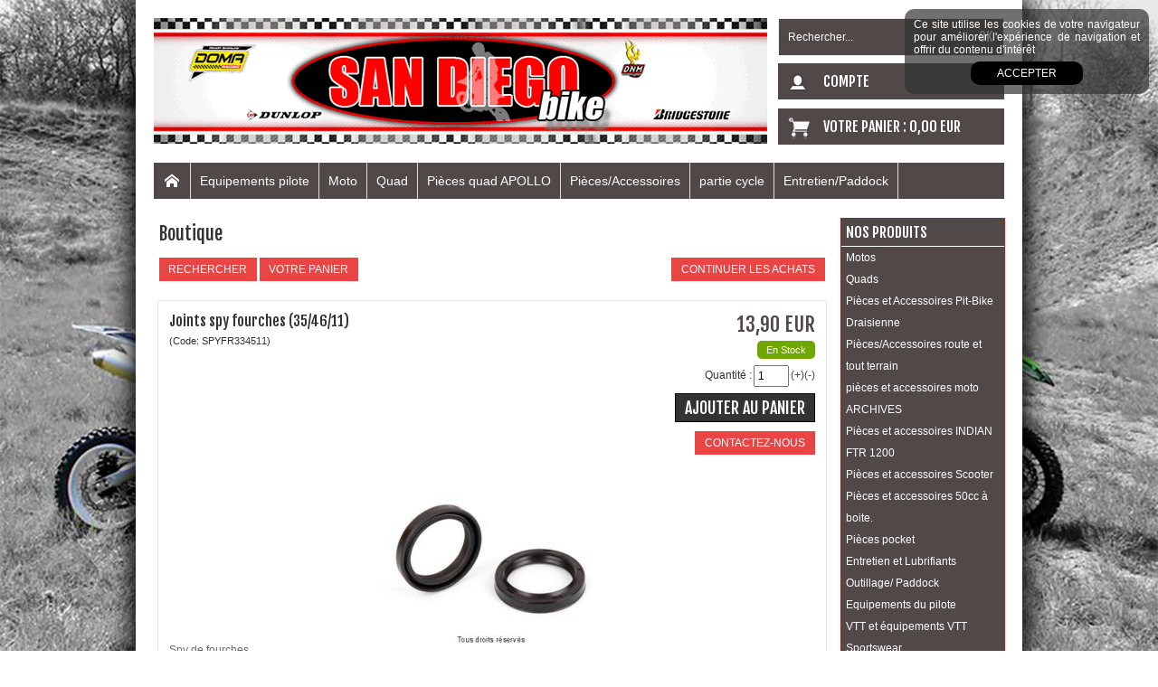

--- FILE ---
content_type: text/html
request_url: https://www.sandiego-bike.com/joints-spy-fourches-35-46-11-c2x35478585
body_size: 11371
content:
<!DOCTYPE html>
<html>
<head>
<meta name="generator" content="Oxatis (www.oxatis.com)" />
<meta http-equiv="Content-Type" content="text/html; charset=ISO-8859-1" />
<meta http-equiv="Content-Language" content="fr" />
<title>Joints spy fourches (35/46/11)</title>
<meta name="keywords" content="joint-spy-fourches-46/35/11-moto-sandiegobike-auxerre" />
<meta name="robots" content="index, follow, all" />
<meta http-equiv="Pragma" content="no-cache" />
<meta http-equiv="Expires" content="-1" />

<meta property="og:image" content="http://www.sandiego-bike.com/Files/119733/Img/12/AR3308-big.jpg" />

<link rel="canonical" href="https://www.sandiego-bike.com/joints-spy-fourches-35-46-11-c2x35478585" /><link rel="StyleSheet" type="Text/css" href="Css/shared.css?v=51">
<link rel="StyleSheet" type="Text/css" href="DesignCss/bootstrap-grid.css?v=6.8">
<link id="-main-css-" rel="StyleSheet" type="Text/css" href="DesignCss/187000/777/style.css?v=2020.12.30-19.5.21">
<style type="text/css">IMG.BlackBox { border-color: #000000; }</style>
<script type="text/javascript" src="javascript/jquery/jquery-1.6.1.min.js"></script>
<script type="text/javascript" src="javascript/jquery/jquery-ui-1.8.12.custom.min.js"></script>
<script type="text/javascript" data-type="frontend-config">
window.oxInfos = {
	oxADContext : 0,
	oxCurrency : {mainFormat:"# EUR",decSep:",",thousandsSep:".",taxMode:0,code:978},
	oxLang : 0,
	oxUser : null,
	oxAccid: 119733,
	oxCart: {
		total: 0,
		qty: 0,
		subTotalNet: 0,
		shippingOffered: 1
	},
	oxPriceConf: {
		priceIdx: null,
		vatMode: null,
		ecopartMode: null,
		ecopartAmount: 0,
		taxEngine: 0
	},
	oxProps: {
		allowCreation: true,
		decimalQty: false,
		decimalPlaces: 5
	}
};
</script>
<script type="text/javascript" data-type="frontend-frontAPI">
window.oxInfos = window.oxInfos || {};
window.oxInfos.corePublicPath = '/frontend/frontAPI/';
</script>
<script type="text/javascript" src="/frontend/frontAPI/frontAPI-es6.js?hash=3ded44ea47e09e1d31d3"></script><script src="/frontend/Files/squareachat/v1/gapSquare.js?lang=fr"></script>
<meta name="google-site-verification" content="jC3wGRxPE_FIBs9msZ81D2sQKfjgS4pbAiBs1dromoM" />
<script>
  (function(i,s,o,g,r,a,m){i['GoogleAnalyticsObject']=r;i[r]=i[r]||function(){
  (i[r].q=i[r].q||[]).push(arguments)},i[r].l=1*new Date();a=s.createElement(o),
  m=s.getElementsByTagName(o)[0];a.async=1;a.src=g;m.parentNode.insertBefore(a,m)
  })(window,document,'script','//www.google-analytics.com/analytics.js','ga');

  ga('create', 'UA-12643993-72', 'auto');
  ga('send', 'pageview');

</script><link href='//fonts.googleapis.com/css?family=Fjalla+One' rel='stylesheet' type='text/css'>
<script type="text/javascript" src="/Files/15269/cellUniformizer.js"></script>
<link rel="StyleSheet" type="Text/css" href="/Files/15269/Responsive-design-structure.css">
<link rel="StyleSheet" type="Text/css" href="DesignCss/187000/817/style.css">
<script type="text/javascript">
	window.oxInfos=window.oxInfos||{};
	window.oxInfos.serverDatetime = '1/24/2026 10:45:01 PM';
	window.oxInfos.domain = 'https://www.sandiego-bike.com';
	window.oxInfos.oxProps=window.oxInfos.oxProps||{};
	window.oxInfos.oxProps.loginByCode=0;
	;

window.oxInfos=window.oxInfos||{};
window.oxInfos.oxUserAgent={mac_os:"intel mac os x 10_15_7",macintosh:"intel mac os x 10_15_7",chrome:"131",ecmascript6:true};
window.oxInfos=window.oxInfos||{};window.oxInfos.oxEnv=window.oxInfos.oxEnv||{};
window.oxInfos.oxEnv.current={platform:'frontoffice'};
window.oxInfos.oxEnv.frontoffice='prod';
window.oxInfos.oxEnv.mobile='prod';
window.oxInfos.oxEnv.admin='prod';
window.oxInfos.oxEnv.apps='prod';
window.oxInfos.oxEnv.framework='prod';
window.oxInfos.oxEnv.dev='prod';
window.oxInfos.oxEnv.api='prod';
window.oxInfos.oxEnv.sw='prod';

document.cookie = "TestCookie=1" ;
if (document.cookie == "") window.location = "BrowserError.asp?ErrCode=1" ;
else document.cookie = 'TestCookie=; expires=Thu, 01 Jan 1970 00:00:00 GMT';
function PGFOnLoad() {
	if (typeof(OxPGFOnLoad) != "undefined") OxPGFOnLoad();
	if (typeof(OxBODYOnLoad) != "undefined") OxBODYOnLoad();
}
var OxLangID = 0 ;
</script>
<noscript><center><a href="BrowserError.asp?ErrCode=2&amp;LangID=0" rel="nofollow"><img src="Images/PGFJSErrL0.gif" border="0" alt="Err"></a><br/><br/></center></noscript>
<script>window.arrayGTM = window.arrayGTM || [];window.arrayGTM.push('GTM-TSKJ29T', 'GTM-M9CGH6P');</script>
<script src="/frontend/scripts/core/gtag.min.js" defer="true"></script>
</head>
<body onload="PGFOnLoad()" class="PB">
<script type="text/javascript" src="HLAPI.js"></script>
<script type="text/javascript">
function SubmitAction( nActionID, strFormAction, nValidate, nSkipSubmit, nSkipReturn ) {
	var bResult = true ;
	if (nActionID != null) document.MForm.ActionID.value = nActionID ;
	if ((strFormAction != null) && (strFormAction != "")) document.MForm.action= strFormAction ;
	if ( nValidate ) bResult = ValidateMForm();
	if ( nSkipSubmit == null ) nSkipSubmit = 0 ;
	if ( bResult && (nSkipSubmit == 0) ) document.MForm.submit();
	if ( nSkipReturn == 1 )
		return ;
	else
		return( bResult );
}
</script> 

<script language="javascript" src="WindowAPI.js"></script>
<form style="margin-bottom:0" name="PdtForm" method="GET" action="">
<input type="hidden" name="ItmID" value="0">
<input type="hidden" name="XMLOpt1" value="-1">
<input type="hidden" name="XMLOpt2" value="-1">
<input type="hidden" name="RelatedPdtIDs" value="">
<input type="hidden" name="PackagingID" value="">
</form>
<script language="javascript">
	function GetCtrlValue(objCtrl, varDefaultValue) {
		var nResult = varDefaultValue;
		switch (objCtrl.nodeName) {
			case 'SELECT':
				nResult = objCtrl.selectedIndex;
				break;
			case undefined:
				var nItemCount = objCtrl.length;
				if (nItemCount != null)
					for (var nIdx = 0; nIdx < nItemCount; nIdx++)
						if (objCtrl[nIdx].checked) {
							nResult = nIdx;
							break;
						}
				break;
		}
		return nResult;
	}

	function GetRelatedProducts() {
		var strResult = "", strSep = "";
		var objForm = document.MForm;
		for (var i = 0; i < objForm.elements.length; i++) {
			var e = objForm.elements[i];
			if (e.type == 'checkbox')
				if (e.checked)
					if (e.name == "OxRelatedPdt") {
						strResult = strResult + strSep + e.value;
						strSep = ","
					}
		}
		return strResult;
	}

	function PostFormData(bCustomHandlerOk, nProductID, strFormAction, strCanonicalUrl) {
		var bResult = false, objCtrl, nXMLOpt1 = -1, nXMLOpt2 = -1, strRelatedPdtIDs, strURLParams, nPackagingID;

		objCtrl = document.MForm["XMLOpt1"];
		if (objCtrl) nXMLOpt1 = GetCtrlValue(objCtrl, 0);
		objCtrl = document.MForm["XMLOpt2"];
		if (objCtrl) nXMLOpt2 = GetCtrlValue(objCtrl, 0);
		strRelatedPdtIDs = GetRelatedProducts();
		objCtrl = document.MForm["PackagingID"];
		if (objCtrl) nPackagingID = parseInt(objCtrl.value, 10);

		if (bCustomHandlerOk) {
			if (window.OxAddToCart) {
				strURLParams = "ItmID=" + nProductID + (nXMLOpt1 >= 0 ? "&XMLOpt1=" + nXMLOpt1 : "") + (nXMLOpt2 >= 0 ? "&XMLOpt2=" + nXMLOpt2 : "");
				strURLParams += (strRelatedPdtIDs.length > 0 ? "&RelatedPdtIDs=" + strRelatedPdtIDs : "");
				strURLParams += (nPackagingID != undefined ? "&PackagingID=" + nPackagingID : "");
				bResult = OxAddToCart(nProductID, strURLParams);
			}
		}
		if (!bResult) {
			//alert( nXMLOpt1 + ' ' + nXMLOpt2 );
			if (strCanonicalUrl) {
				document.PdtForm.action = strCanonicalUrl;
				document.PdtForm.removeChild(document.PdtForm["ItmID"]);
			} else {
				document.PdtForm.action = strFormAction;
				document.PdtForm["ItmID"].value = nProductID;
			}
			document.PdtForm["XMLOpt1"].value = nXMLOpt1;
			document.PdtForm["XMLOpt2"].value = nXMLOpt2;
			document.PdtForm["RelatedPdtIDs"].value = strRelatedPdtIDs;
			if (nPackagingID != undefined) document.PdtForm["PackagingID"].value = nPackagingID;
			document.PdtForm.submit();
		}
	}
	function ViewOption(nPdtOptID, url) {
		PostFormData(false, nPdtOptID, "PBSCProduct.asp", url);
	}
	function AddToCart(nPdtOptID) {
		PostFormData(true, nPdtOptID, "PBShoppingCart.asp");
	}
	function OnChooseOption(url, idx, optionValueID, name) {
		document.MForm["PDTOPTVALUEID" + idx].value = optionValueID;
		document.MForm["PDTOPTVALUENAME" + idx].value = name;
		OnChangeOption(url);
	}
	function OnChangeOption(url, cbIdx) {
		var nOptIdx, objSelect, strValues = "", strSep = "", nCurIdx;
		for (nOptIdx = 0; nOptIdx < 3; nOptIdx++) {
			objSelect = document.MForm["PDTOPTVALUEID" + nOptIdx];
			if (objSelect && objSelect.type == 'hidden') {
				strValues = strValues + strSep + document.MForm["PDTOPTVALUENAME" + nOptIdx].value;
				strSep = "]|["
			}
			else if (objSelect) {
				nCurIdx = objSelect.selectedIndex;
				if (nCurIdx >= 0) {
					strValue = objSelect.options[nCurIdx].text;
					if (cbIdx == nOptIdx) {
						var optionUrl = objSelect.options[nCurIdx].getAttribute('url');
						if (optionUrl && optionUrl.length > 0) url = optionUrl;
					}
					strValues = strValues + strSep + strValue;
					strSep = "]|["
				}
			}
		}
		document.MForm["HVOptSelected"].value = strValues;
		if (url)
			document.MForm.action = url;
		SubmitAction( 1);
	}
</script>

<div id="maincontainer" class="sccatalog itemdetail">

	<div id="headercontainer">
		<div id="headerarea">
<div id="headercolumn1"><div id="headerlogo"><a href="/"><img src="Files/119733/Img/16/Banniere2-Sandiego-Bike.gif"/></a></div></div>
<div id="headercolumn2"><div id="headerdata"></div></div>
<div id="menuadmin"><div id="headerSearchBlock" class="header-search-block--shopping-cart"><form action="PBSearch.asp" method="get" name="headerSearch"><input type="hidden" name="ActionID" value="1"><input type="hidden" name="CCode" value="2"><input type="hidden" name="ShowSMImg" value="1"><input type="text" onfocus="this.value='';" id="headerSearchText" name="SearchText" class="searchtext" value="Rechercher..." size="18"><button class="blockbtn" type="submit"><span>OK</span></button></form></div><a class="accountLink" href="PBUserLogin.asp?CCode=33"><span>Compte</span></a><div id="headerInfoCart" ><a class="cartLink" href="PBShoppingCart.asp?PBMInit=1"><span>Votre panier</span></a> : <a class="cartPrice" href="PBShoppingCart.asp?PBMInit=1">0,00 EUR</a></div>
<a class="homeLink" href="/"><span>Accueil</span></a>
</div> <div id="headermenu"><ul id="hmenu"><li class="begin">&nbsp;</li><li class="mitext" id="pmenu3323710" onmouseover="OxMenu('menu3323710',true)" onmouseout="OxMenu('menu3323710',false)"><a class="menu" id="amenu3323710" href="equipements-du-motard-c102x2870315">Equipements pilote</a><div><ul class="submenu" id="menu3323710" onmouseover="OxSubMenu(this,true)" onmouseout="OxSubMenu(this,false)"><li class="begin">&nbsp;</li><li class="mitext"><a class="menu" href="casques-c102x2870372">Casques</a></li><li class="mitext menusep"><a class="menu" href="masques-cross-c102x2870369">Masques cross</a></li><li class="mitext menusep"><a class="menu" href="bottes-c102x2870316">Bottes</a></li><li class="mitext menusep"><a class="menu" href="chaussettes-c102x2872639">Chaussettes</a></li><li class="mitext menusep"><a class="menu" href="pantalons-c102x2872488">Pantalons</a></li><li class="mitext menusep"><a class="menu" href="maillot-c102x2872454">Maillot</a></li><li class="mitext menusep"><a class="menu" href="gants-c102x2870331">Gants</a></li><li class="mitext menusep"><a class="menu" href="protections-c102x2870382">Protections</a></li><li class="mitext menusep"><a class="menu" href="blouson-c102x2872582">Blouson</a></li><li class="mitext menusep"><a class="menu" href="bagagerie-motard-c102x3161286">Bagagerie motard</a></li><li class="mitext menusep"><a class="menu" href="equipement-pluie-c102x2872593">Equipement pluie</a></li><li class="mitext menusep"><a class="menu" href="vtt-et-equipements-vtt-c102x2870334">VTT et équipements VTT</a></li><li class="end">&nbsp;</li></ul></div></li><li class="mitext menusep" id="pmenu3225747" onmouseover="OxMenu('menu3225747',true)" onmouseout="OxMenu('menu3225747',false)"><a class="menu" id="amenu3225747" href="motos-c102x2870427">Moto</a><div><ul class="submenu" id="menu3225747" onmouseover="OxSubMenu(this,true)" onmouseout="OxSubMenu(this,false)"><li class="begin">&nbsp;</li><li class="mitext"><a class="menu" href="2-roues-homologues-c102x2870328">2 roues Homologués</a></li><li class="mitext menusep"><a class="menu" href="bucci-c102x2872532">BUCCI</a></li><li class="mitext menusep"><a class="menu" href="pitsterpro-c102x2870428">PITSTERPRO</a></li><li class="mitext menusep"><a class="menu" href="bastos-c102x2872479">BASTOS</a></li><li class="mitext menusep"><a class="menu" href="apollo-motors-c102x2872459">APOLLO MOTORS</a></li><li class="mitext menusep"><a class="menu" href="pockets-c102x3607587">Pockets</a></li><li class="end">&nbsp;</li></ul></div></li><li class="mitext menusep" id="pmenu3323064" onmouseover="OxMenu('menu3323064',true)" onmouseout="OxMenu('menu3323064',false)"><a class="menu" id="amenu3323064" href="quads-c102x2870436">Quad</a><div><ul class="submenu" id="menu3323064" onmouseover="OxSubMenu(this,true)" onmouseout="OxSubMenu(this,false)"><li class="begin">&nbsp;</li><li class="mitext"><a class="menu" href="apollo-motors-c102x3596615">APOLLO Motors</a></li><li class="mitext menusep"><a class="menu" href="kerox-c102x2872679">KEROX</a></li><li class="mitext menusep"><a class="menu" href="quads-diamon-c102x3733398">Quads DIAMON</a></li><li class="mitext menusep"><a class="menu" href="pieces-quad-multimarques-c102x3596562">Pièces quad multimarques</a></li><li class="mitext menusep"><a class="menu" href="pisterpro-c102x2870437">PISTERPRO</a></li><li class="end">&nbsp;</li></ul></div></li><li class="mitext menusep"><a class="menu" href="pieces-quad-apollo-c102x3886289">Pièces quad APOLLO </a></li><li class="mitext menusep" id="pmenu3082974" onmouseover="OxMenu('menu3082974',true)" onmouseout="OxMenu('menu3082974',false)"><a class="menu" id="amenu3082974" href="pieces-et-accessoires-pit-bike-c102x2870339">Pièces/Accessoires</a><div><ul class="submenu" id="menu3082974" onmouseover="OxSubMenu(this,true)" onmouseout="OxSubMenu(this,false)"><li class="begin">&nbsp;</li><li class="mitext"><a class="menu" href="pieces-et-accessoires-pit-bike-c102x2870339">Pièces et Accessoires Pit-Bike</a></li><li class="mitext menusep"><a class="menu" href="pieces-et-accessoires-indian-ftr-1200-c102x4392325">Pièces et accessoires INDIAN FTR 1200</a></li><li class="mitext menusep"><a class="menu" href="pieces-accessoires-route-et-tout-terrain-c102x2870365">Pièces/Accessoires route et tout terrain</a></li><li class="mitext menusep"><a class="menu" href="pieces-et-accessoires-moto-archives-c102x3856956">pièces et accessoires moto ARCHIVES</a></li><li class="mitext menusep"><a class="menu" href="pieces-et-accessoires-50cc-a-boite-c102x3115479">Pièces et accessoires 50cc à boite.</a></li><li class="mitext menusep"><a class="menu" href="pieces-accessoires-scooter-maxiscoot-c102x2872654">Pièces, accessoires (Scooter / Maxiscoot)</a></li><li class="mitext menusep"><a class="menu" href="pieces-pocket-c102x3033284">Pièces pocket</a></li><li class="mitext menusep"><a class="menu" href="pieces-quads-kerox-c102x3112828">Pièces quads KEROX</a></li><li class="mitext menusep"><a class="menu" href="planches-stickers-c102x3451677">Planches stickers</a></li><li class="end">&nbsp;</li></ul></div></li><li class="mitext menusep"><a class="menu" href="partie-cycle-c102x3856969">partie cycle</a></li><li class="mitext menusep" id="pmenu3039810" onmouseover="OxMenu('menu3039810',true)" onmouseout="OxMenu('menu3039810',false)"><a class="menu" id="amenu3039810" href="/">Entretien/Paddock</a><div><ul class="submenu" id="menu3039810" onmouseover="OxSubMenu(this,true)" onmouseout="OxSubMenu(this,false)"><li class="begin">&nbsp;</li><li class="mitext"><a class="menu" href="entretien-et-lubrifiants-c102x2872426">Entretien et Lubrifiants</a></li><li class="mitext menusep"><a class="menu" href="outillage-paddock-c102x2872437">Outillage/ Paddock</a></li><li class="end">&nbsp;</li></ul></div></li><li class="end">&nbsp;</li></ul></div>
<script type="text/javascript">
function OxMenu(menu,display){
	var objElem=(document.getElementById)?document.getElementById(menu):document[menu];
	objElem.style.visibility=display?'visible':'hidden';
}
function OxHandleSubMenu(id,over){
	var newClass='subactive', objElem=(document.getElementById)?document.getElementById(id):document[id];
	if (!objElem) return;
	var cls = objElem.className, idx = (' '+cls+' ').indexOf(' ' + newClass + ' ');
	if (over){ if(idx<0) objElem.className=cls+(cls?' ':'')+newClass;
	}else if(idx>=0) objElem.className=objElem.className.replace(new RegExp('(\\s|^)'+newClass+'(\\s|$)'),' ');
}
function OxSubMenu(elem,over){
	OxHandleSubMenu('a'+elem.id,over);
}
</script>

		</div>
	</div>
	<div id="bodycontainer">
		<div id="bodyarea">
		<div id="bodycolumn1"></div>
		<div id="bodycolumn3"></div><!-- bodycolumn3 -->
		<div id="bodycolumn2" class="widecolumn2">
			<div id="bodydata"><!--DATA-->

<form name="MForm" method="POST" action="PBSCProduct.asp">
<input type="hidden" name="ActionID" value="0">
<input type="hidden" name="HVProductID" value="35478585">
<input type="hidden" name="HVParentID" value="">
<input type="hidden" name="HVOptSelected" value="">
<div class="view"><table class="viewtbl viewtblsplitted"><tbody class="viewtbl__inner">
<tr class="viewtblsplitted__inner"><td width="100%" valign="top" class="viewtblsplitcol1">
<table class="viewtblsplitcol1content" width="100%">
<tbody class="viewtblsplitcol1content__content">
<tr class="viewTitle"><td colspan="1">
<div class="sectiontb">
<div class="sectiontbarea">

<table border="0" width="100%" cellspacing="0" cellpadding="2">
<tr><td colspan="2"><div class="PBCompTitle"><span class="PBPTitle">Boutique</span></div></td></tr>
<tr><td align="left">
<a class="btnmain" id="btnsearch" href="PBSearch.asp?CCode=2" rel="nofollow"><span>Rechercher</span></a>&nbsp;<a class="btnmain" id="btnviewcart" href="PBShoppingCart.asp"><span>Votre Panier</span></a>
	&nbsp;</td>
	<td align="right" valign="top"><a class="btnmain" id="btnretitems" href=""><span>Continuer les achats</span></a></td>
</tr></table>

</div></div>
</td></tr><tr class="viewDetail" data-pdt-parent-id="" data-pdt-id="35478585" data-pdt-type="0" data-pdt-sku="SPYFR334511"><td><div class="sectiondata"><div class="sectiondataarea">
<TABLE border="0" width="100%" cellspacing="0" Cellpadding="2">
<TR class="viewDetail__title">
	<TD align="left" valign="top"><h1 class="PBMainTxt PBItemTitle">Joints spy fourches (35/46/11)</h1><div class="PBItemSku"><span class="PBShortTxt">(Code: SPYFR334511)</span></div></TD>
	<TD align="right" valign="top" itemprop="offers"><meta itemprop="price" content="13.90"/><div class="PBItemPrice"><div class="PBCurrency"><span class="PBSalesPrice">13,90 EUR</span></div></div><table class="PBStockTbl"><tr><td align="right"><span class="PBShortTxt PBMsgInStock">En Stock</span></td></tr></table><meta itemprop="availability" content="InStock" /><span data-qty data-max="1" data-packing="1" data-step="1" data-pack-mode="1" data-saleifoutofstock="0"></span><a class="btnmain btnaddtocart" id="btnaddtocart" href="javascript:AddToCart(35478585);"><span>Ajouter au Panier</span></a>
	</TD>
</TR>
<TR class="viewDetail__content">
	<TD colspan="2" valign="top"><script type="text/javascript" src="/JavaScript/MagicZoom/V3/magiczoomplus-scroll.js"></script><script>var mzOptions = { hint: 'off'};</script><div class="c-ox-imgzoom imgcontainer"><div id="imgmain" class="c-ox-imgzoom__main"><a href="Files/119733/Img/11/AR3308-zoom.jpg" class="MagicZoom" data-options="upscale:false;zoomMode:zoom;zoomPosition:left;" id="zoom35478585-80"><img  width="300"  alt="Joints spy fourches (35/46/11)" itemprop="image" src="Files/119733/Img/04/AR3308-big.jpg"></a></div></div><span class="PBLongTxt PBItemDesc" itemprop="description"><!--#WYSIWYG#-->Spy de fourches<br />
<span id="result_box" class="" lang="en"><span class=""><span id="result_box" class="" lang="en"><span class=""></span><span class=""></span><span class=""></span></span></span><span class=""></span><span class=""></span></span>  </span></TD>
</TR>

</TABLE>
</div></div></td></tr>
</tbody>
</table>
</td><td valign="top" class="viewtblsplitcol2"><div class="widgetcolumn2"><div class="blockcontainer"><div id="verticalmenu"><ul id="vmenu"><li class="begin">&nbsp;</li><li class="mititle"><a class="menu" href="PBSCCatalog.asp?PBMInit=1">Nos produits</a></li><li class="mitext menusep" id="pmenu3082995" onmouseover="OxMenu('menu3082995',true)" onmouseout="OxMenu('menu3082995',false)"><a class="menu" id="amenu3082995" href="motos-c102x2870427">Motos</a><div><ul class="submenu" id="menu3082995" onmouseover="OxSubMenu(this,true)" onmouseout="OxSubMenu(this,false)"><li class="begin">&nbsp;</li><li class="mitext"><a class="menu" href="2-roues-homologues-c102x2870328">2 roues Homologués</a></li><li class="mitext menusep"><a class="menu" href="pitsterpro-c102x2870428">PITSTERPRO</a></li><li class="mitext menusep"><a class="menu" href="apollo-motors-c102x2872459">APOLLO MOTORS</a></li><li class="mitext menusep"><a class="menu" href="bastos-c102x2872479">BASTOS</a></li><li class="mitext menusep"><a class="menu" href="bucci-c102x2872532">BUCCI</a></li><li class="end">&nbsp;</li></ul></div></li><li class="mitext menusep" id="pmenu3083001" onmouseover="OxMenu('menu3083001',true)" onmouseout="OxMenu('menu3083001',false)"><a class="menu" id="amenu3083001" href="quads-c102x2870436">Quads</a><div><ul class="submenu" id="menu3083001" onmouseover="OxSubMenu(this,true)" onmouseout="OxSubMenu(this,false)"><li class="begin">&nbsp;</li><li class="mitext"><a class="menu" href="kerox-c102x2872679">KEROX</a></li><li class="mitext menusep"><a class="menu" href="apollo-motors-c102x3596615">APOLLO Motors</a></li><li class="mitext menusep"><a class="menu" href="quads-diamon-c102x3733398">Quads DIAMON</a></li><li class="mitext menusep"><a class="menu" href="pisterpro-c102x2870437">PISTERPRO</a></li><li class="mitext menusep"><a class="menu" href="pieces-quad-multimarques-c102x3596562">Pièces quad multimarques</a></li><li class="mitext menusep"><a class="menu" href="pieces-quads-kerox-c102x3112828">Pièces quads KEROX</a></li><li class="end">&nbsp;</li></ul></div></li><li class="mitext menusep" id="pmenu3083008" onmouseover="OxMenu('menu3083008',true)" onmouseout="OxMenu('menu3083008',false)"><a class="menu" id="amenu3083008" href="pieces-et-accessoires-pit-bike-c102x2870339">Pièces et Accessoires Pit-Bike</a><div><ul class="submenu" id="menu3083008" onmouseover="OxSubMenu(this,true)" onmouseout="OxSubMenu(this,false)"><li class="begin">&nbsp;</li><li class="mitext"><a class="menu" href="multimarques-c102x2870340">Multimarques</a></li><li class="mitext menusep"><a class="menu" href="apollo-motors-c102x2870343">APOLLO MOTORS</a></li><li class="mitext menusep"><a class="menu" href="bastos-c102x2872495">BASTOS</a></li><li class="mitext menusep"><a class="menu" href="pisterpro-c102x2870418">PISTERPRO</a></li><li class="mitext menusep"><a class="menu" href="bucci-c102x2872491">BUCCI</a></li><li class="end">&nbsp;</li></ul></div></li><li class="mitext menusep"><a class="menu" href="draisienne-c102x4192047">Draisienne</a></li><li class="mitext menusep" id="pmenu3083014" onmouseover="OxMenu('menu3083014',true)" onmouseout="OxMenu('menu3083014',false)"><a class="menu" id="amenu3083014" href="equipement-accessoires-cafe-racer-c102x3006003">Pièces/Accessoires route et tout terrain</a><div><ul class="submenu" id="menu3083014" onmouseover="OxSubMenu(this,true)" onmouseout="OxSubMenu(this,false)"><li class="begin">&nbsp;</li><li class="mititle"><a class="menu" href="allumage-c102x3021435">Allumage</a></li><li class="mititle menusep"><a class="menu" href="equipement-accessoires-cafe-racer-c102x3006003">Equipement / accessoires CAFE RACER</a></li><li class="mitext menusep"><a class="menu" href="durites-essence-c102x2872451">Durites essence</a></li><li class="mitext menusep"><a class="menu" href="pneus-chambres-a-air-c102x2870366">Pneus / chambres à air</a></li><li class="end">&nbsp;</li></ul></div></li><li class="mitext menusep"><a class="menu" href="pieces-et-accessoires-moto-archives-c102x3856956">pièces et accessoires moto ARCHIVES</a></li><li class="mitext menusep"><a class="menu" href="pieces-et-accessoires-indian-ftr-1200-c102x4392325">Pièces et accessoires INDIAN FTR 1200</a></li><li class="mitext menusep" id="pmenu3083018" onmouseover="OxMenu('menu3083018',true)" onmouseout="OxMenu('menu3083018',false)"><a class="menu" id="amenu3083018" href="pieces-et-accessoires-scooter-c102x2872654">Pièces et accessoires Scooter</a><div><ul class="submenu" id="menu3083018" onmouseover="OxSubMenu(this,true)" onmouseout="OxSubMenu(this,false)"><li class="begin">&nbsp;</li><li class="mitext"><a class="menu" href="gy6-c102x2872655">GY6</a></li><li class="end">&nbsp;</li></ul></div></li><li class="mitext menusep"><a class="menu" href="pieces-et-accessoires-50cc-a-boite-c102x3115479">Pièces et accessoires 50cc à boite.</a></li><li class="mitext menusep"><a class="menu" href="pieces-pocket-c102x3033284">Pièces pocket</a></li><li class="mitext menusep" id="pmenu3083020" onmouseover="OxMenu('menu3083020',true)" onmouseout="OxMenu('menu3083020',false)"><a class="menu" id="amenu3083020" href="entretien-et-lubrifiants-c102x2872426">Entretien et Lubrifiants</a><div><ul class="submenu" id="menu3083020" onmouseover="OxSubMenu(this,true)" onmouseout="OxSubMenu(this,false)"><li class="begin">&nbsp;</li><li class="mitext"><a class="menu" href="accessoires-c102x2872554">Accessoires</a></li><li class="mitext menusep"><a class="menu" href="huiles-c102x2872569">Huiles</a></li><li class="mitext menusep"><a class="menu" href="nettoyant-c102x2872427">Nettoyant</a></li><li class="end">&nbsp;</li></ul></div></li><li class="mitext menusep" id="pmenu3083024" onmouseover="OxMenu('menu3083024',true)" onmouseout="OxMenu('menu3083024',false)"><a class="menu" id="amenu3083024" href="outillage-paddock-c102x2872437">Outillage/ Paddock</a><div><ul class="submenu" id="menu3083024" onmouseover="OxSubMenu(this,true)" onmouseout="OxSubMenu(this,false)"><li class="begin">&nbsp;</li><li class="mitext"><a class="menu" href="paddock-c102x2872438">Paddock</a></li><li class="end">&nbsp;</li></ul></div></li><li class="mitext menusep" id="pmenu3083026" onmouseover="OxMenu('menu3083026',true)" onmouseout="OxMenu('menu3083026',false)"><a class="menu" id="amenu3083026" href="equipements-du-motard-c102x2870315">Equipements du pilote</a><div><ul class="submenu" id="menu3083026" onmouseover="OxSubMenu(this,true)" onmouseout="OxSubMenu(this,false)"><li class="begin">&nbsp;</li><li class="mitext"><a class="menu" href="casques-c102x2870372">Casques</a></li><li class="mitext menusep"><a class="menu" href="masques-cross-c102x2870369">Masques cross</a></li><li class="mitext menusep"><a class="menu" href="bottes-c102x2870316">Bottes</a></li><li class="mitext menusep"><a class="menu" href="blouson-c102x2872582">Blouson</a></li><li class="mitext menusep"><a class="menu" href="protections-c102x2870382">Protections</a></li><li class="mitext menusep"><a class="menu" href="gants-c102x2870331">Gants</a></li><li class="mitext menusep"><a class="menu" href="pantalons-c102x2872488">Pantalons</a></li><li class="mitext menusep"><a class="menu" href="maillot-c102x2872454">Maillot</a></li><li class="mitext menusep"><a class="menu" href="bagagerie-motard-c102x3161286">Bagagerie motard</a></li><li class="mitext menusep"><a class="menu" href="chaussettes-c102x2872639">Chaussettes</a></li><li class="mitext menusep"><a class="menu" href="equipement-pluie-c102x2872593">Equipement pluie</a></li><li class="end">&nbsp;</li></ul></div></li><li class="mitext menusep" id="pmenu3083037" onmouseover="OxMenu('menu3083037',true)" onmouseout="OxMenu('menu3083037',false)"><a class="menu" id="amenu3083037" href="vtt-et-equipements-vtt-c102x2870334">VTT et équipements VTT</a><div><ul class="submenu" id="menu3083037" onmouseover="OxSubMenu(this,true)" onmouseout="OxSubMenu(this,false)"><li class="begin">&nbsp;</li><li class="mitext"><a class="menu" href="velo-vtt-e-bike-crz-c102x2872634">Vélo VTT E-Bike CRZ</a></li><li class="mitext menusep"><a class="menu" href="casques-vtt-bmx-c102x2870335">casques VTT/BMX</a></li><li class="mitext menusep"><a class="menu" href="chaussures-vtt-c102x2872401">Chaussures VTT</a></li><li class="mitext menusep"><a class="menu" href="maillots-vtt-c102x2872632">Maillots VTT</a></li><li class="mitext menusep"><a class="menu" href="shorts-vtt-c102x2872405">Shorts VTT</a></li><li class="end">&nbsp;</li></ul></div></li><li class="mitext menusep" id="pmenu3083043" onmouseover="OxMenu('menu3083043',true)" onmouseout="OxMenu('menu3083043',false)"><a class="menu" id="amenu3083043" href="sportswear-c102x2870443">Sportswear</a><div><ul class="submenu" id="menu3083043" onmouseover="OxSubMenu(this,true)" onmouseout="OxSubMenu(this,false)"><li class="begin">&nbsp;</li><li class="mitext"><a class="menu" href="shorty-c102x2872440">Shorty</a></li><li class="mitext menusep"><a class="menu" href="sweat-shirt-c102x2872434">Sweat-shirt</a></li><li class="mitext menusep"><a class="menu" href="chaussures-bottes-c102x2870444">Chaussures / Bottes</a></li><li class="mitext menusep"><a class="menu" href="tee-shirt-c102x2872402">Tee-Shirt</a></li><li class="mitext menusep"><a class="menu" href="masques-et-cagoules-c102x2872425">masques et cagoules</a></li><li class="mitext menusep"><a class="menu" href="accessoires-sportswear-c102x2872471">Accessoires sportswear</a></li><li class="end">&nbsp;</li></ul></div></li><li class="mitext menusep"><a class="menu" href="promotions-c102x2870385">Promotions</a></li><li class="mitext menusep"><a class="menu" href="payer-un-complement-c102x3330262">Payer un complément</a></li><li class="mitext menusep"><a class="menu" href="arrhes-sur-commande-c102x4011288">Arrhes sur commande</a></li><li class="mitext menusep"><a class="menu" href="transport-c102x2872468">Transport</a></li><li class="mititle menusep"><span>Nos Pages</span></li><li class="mitext menusep"><a class="menu" href="PBCPPlayer.asp?ID=1691676">Qui sommes-nous ?</a></li><li class="mitext menusep"><a class="menu" href="PBCPPlayer.asp?ID=1691678">Notre politique de livraison</a></li><li class="mitext menusep"><a class="menu" href="PBCPPlayer.asp?ID=1691677">Nos moyens de paiement acceptés</a></li><li class="mispacer"></li><li class="mititle menusep"><span>Paiement sécurisé</span></li><li class="miimg"><a class="menu" href="PBCPPlayer.asp?ID=1691371"><img src="Files/119733/Img/20/e-transaction-small.png"/></a></li><li class="mispacer"></li><li class="mititle menusep"><span>Contactez-nous</span></li><li class="miimg"><a class="menu" href="PBCPPlayer.asp?ID=1691369"><img src="Files/119733/../0/template-fr-contact.png"/></a></li><li class="mitext menusep"><span>Tél :  09.82.44.46.45 / 0643142427</span></li><li class="mitext menusep"><span> LOISON THIERRY</span></li><li class="mitext menusep"><span>19 rue Fécauderie </span></li><li class="mitext menusep"><span>89000 AUXERRE</span></li><li class="end">&nbsp;</li></ul></div></div></div></td>
</tr>
</tbody></table></div>
</form>

<script type="application/ld+json" id="productData">{"@context":"http:\/\/schema.org\/","@type":"Product","name":"Joints spy fourches (35\/46\/11)","sku":"SPYFR334511","url":"https:\/\/www.sandiego-bike.com\/joints-spy-fourches-35-46-11-c2x35478585","image":"https:\/\/www.sandiego-bike.com\/Files\/119733\/Img\/12\/AR3308-big.jpg","description":"<!--#WYSIWYG#-->Spy de fourches<br \/>\r\n<span id=\"result_box\" class=\"\" lang=\"en\"><span class=\"\"><span id=\"result_box\" class=\"\" lang=\"en\"><span class=\"\"><\/span><span class=\"\"><\/span><span class=\"\"><\/span><\/span><\/span><span class=\"\"><\/span><span class=\"\"><\/span><\/span>  ","offers":{"@type":"Offer","priceCurrency":"EUR","price":"13.9","itemCondition":"http:\/\/schema.org\/NewCondition","availability":"http:\/\/schema.org\/InStock","seller":{"@type":"Thing","name":"https:\/\/www.sandiego-bike.com"}}}</script>


			</div> <!--bodydata -->
		</div><!-- bodycolumn2 -->
		<div class="clearbodycontainer">&nbsp;</div>
	</div><!-- bodyarea -->
	</div><!-- bodycontainer -->
	<div id="footercontainer">
		<div id="footerarea"><div id="footermenu"><ul id="fmenu"><li class="begin">&nbsp;</li><li class="mitext"><a class="menu" href="PBCPPlayer.asp?ID=1691676">Qui sommes-nous ?</a></li><li class="mitext menusep"><a class="menu" href="PBCPPlayer.asp?ID=1691678">Notre politique de livraison</a></li><li class="mitext menusep"><a class="menu" href="PBCPPlayer.asp?ID=1724604">Conditions Générales de Vente</a></li><li class="mitext menusep"><a class="menu" href="PBCPPlayer.asp?ID=1691375">Mentions légales</a></li><li class="mitext menusep"><a class="menu" href="PBCPPlayer.asp?ID=1691369">Contactez-nous</a></li><li class="mitext menusep"><a class="menu" href="PBCPPlayer.asp?ID=1691677">Nos moyens de paiement acceptés</a></li><li class="mitext menusep"><a class="menu" href="Blog.asp?PBMInit=1">Blog</a></li><li class="end">&nbsp;</li></ul></div><div id="copyright"><span>Copyright © 2015 LOISON THIERRY- Tous droits réservés.</span></div><div id="poweredby"><a href="https://www.oxatis.com/?utm_source=reputation&utm_medium=bottom-link&utm_campaign=www.sandiego-bike.com" rel="nofollow" target="_blank"><span>Oxatis - création sites E-Commerce</span></a></div></div>
	</div>
</div><!-- maincontainer -->

<script type="text/javascript" id="oxStatRecorder" defer>
(function () {
	var oxStatRecorder = document.getElementById('oxStatRecorder');
	if (oxStatRecorder) {
		var img = document.createElement('img');
		img.border = 0;
		img.width = 1;
		img.height = 1;
		img.src = 'StatRecorder.asp?AccountID=119733&ADMode=&SessionID=819021546&CCode=2&ViewCode=&WPID=0&CatID=0&ItemID=35478585&PBLangID=0&StatVal1=81901&StatVal2=1';
		oxStatRecorder.parentNode.insertBefore(img, oxStatRecorder.nextSibling);
	}
})()
</script>
<noscript><img src="StatRecorder.asp?AccountID=119733&amp;ADMode=&amp;SessionID=819021546&amp;CCode=2&amp;ViewCode=&amp;WPID=0&amp;CatID=0&amp;ItemID=35478585&amp;PBLangID=0&amp;StatVal1=81901&amp;StatVal2=2" border="0" width="1" height="1" /></noscript>

<script type="text/javascript">
var OxPdtId = 35478585;
var OxPdtName = 'Joints spy fourches (35/46/11)';
var OxPdtPrice = '13,90 EUR';
var OxPdtUrl = '/joints-spy-fourches-35-46-11-c2x35478585';
var OxPdtImgUrl = '/Files/119733/Img/12/AR3308-big.jpg';
</script>

<script type="text/javascript">
var OxCompName = "SCCatalog" ; 
var OxPageName = "Boutique" ;
var OxCatName = ""; 
var OxCatID1 = 3209733;
var OxCatID2 = null;
var OxCatID3 = null;
var OxCategories = [3209733];
</script>
<script type="text/javascript" src="Javascript/OxRealTimeSearch.js?_v=1.3"></script></body></html>

--- FILE ---
content_type: text/css
request_url: https://www.sandiego-bike.com/DesignCss/187000/817/style.css
body_size: 672
content:
/* Structure */ 

.PB #hmenu > li.begin {
    display: inline-block;
    width: 0;
}

/* fond du menu */
#hmenu {
    background-color: #514848;
}
/*couleurs des textes */
#hmenu > li > a.menu, #hmenu > li > span {
    color: #FFF;
}
/*couleurs hover*/
#hmenu > li > a.menu:hover, #hmenu > li > a.menu.subactive {
    color: #FFF;
    background-color: #877878;
}
/*couleur sous menu*/
#hmenu li ul.submenu {
    background-color: #877878;
    border-color: #877878;
}
/*textes sous-menus*/
#hmenu li ul.submenu li a, #hmenu li ul.submenu li span {
    color: #fff;
}
/*fond footer*/
#footermenu {
    background-color: #000;
    border-bottom: 1px solid Secondaire;
}
/* recherhce */
.PB #headerSearchBlock .searchtext {
    border: 0;
    color: #FFF;
    background-color: #514848;
}
/* Couleur texte principal*/
.itemdetail .PBMainTxt, .itemlist .PBMainTxt {
    color: Principale;
}
a.btnmain {}
a.btnmain span{
    background-color: #e94544;
    background-image: none;
    border: 1px solid #e94544;
    color: #fff;
    cursor: pointer;
    display: inline-block;
    font-family: arial;
    font-size: 12px;
    line-height: 24px;
    padding: 0 10px;
    text-transform: uppercase;
    white-space: nowrap;
    margin: 5px 0;
}

a.btnmain:hover span {
text-decoration:none;
background-color:#B21515;
color:#fff;
border:1px solid #B21515;
}
#footercontainer {
    border: none;
    text-align: center;
    color: #fff;
    width: 940px;
    padding: 0px;
    margin: 0 auto;
    font-size: 11px;
    background-color: #000000;
}
#vmenu > li.mitext > a.menu, #vmenu > li.mitext > span {
    color: #FFF;
    font-size: 12px;
    font-weight: normal;
    padding: 0 5px;
    text-decoration: none;
    line-height: 24px;
    border-bottom: 0px dashed #e70808;
    background-color: #514848;
}
#verticalmenu {
    width: 100%;
    text-align: left;
    border: 1px solid #e70808;
    margin: 0 0 20px;
}
.imgcontainer {
    text-align: center;
    margin-left: auto;
    margin-right: auto;
    width: 100%;
}